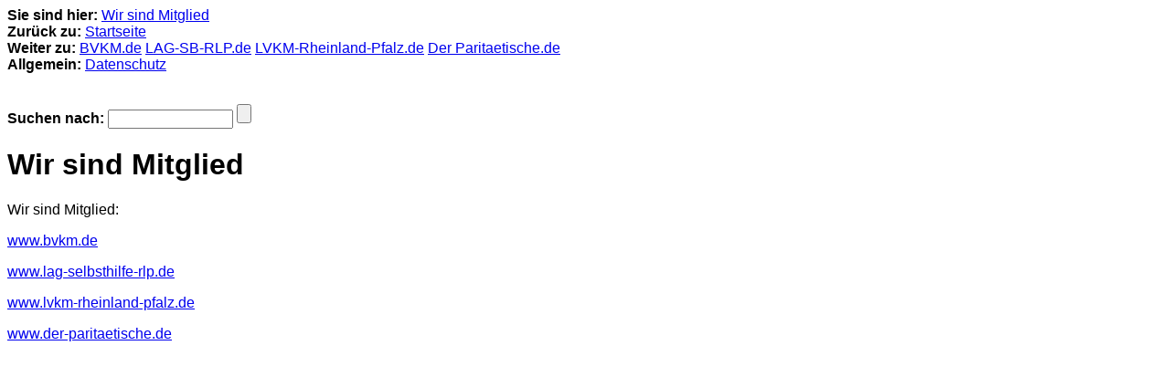

--- FILE ---
content_type: text/html; charset=ISO-8859-1
request_url: http://menschen-mit-behinderung-bad-kreuznach.de/plaintext/wir-sind-mitglied/index.php
body_size: 2939
content:
<!DOCTYPE HTML PUBLIC "-//W3C//DTD HTML 4.0 Transitional//EN">

<html>
<head>
<title>Menschen mit Behinderung Bad Kreuznach e.V.</title>
<meta http-equiv="X-UA-Compatible" content="IE=EmulateIE7">
<meta http-equiv="content-language" content="de">
<meta http-equiv="content-type" content="text/html; charset=ISO-8859-1">
<meta http-equiv="expires" content="0">
<meta name="author" content="Webmaster: imDIALOG-Marketing.de f&uuml;r Menschen mit Behinderung Bad Kreuznach e.V.">
<meta name="description" content="im Bundesverband f&uuml;r K&ouml;rper- und Mehrfachbehinderte e.V., im Landesverband Rheinland-Pfalz f&uuml;r K&ouml;rper- und Mehrfachbehinderte e.V., im Deutschen Parit&auml;tischen Wohlfahrtsverband und in der Landesarbeitsgemeinschaft Selbsthilfe Behinderter e.V.">
<meta name="keywords" lang="de" content="Mein Kind ist behindert - Welche Hilfen gibt es ? Eingetragener Verein f&uuml;r  Menschen mit Behinderung Bad Kreuznach e.V. Schritt f&uuml;r Schritt - Was Eltern brauchen, Selbstbestimmung auch f&uuml;r schwer- und mehrfachbehinderte Menschen, Wir m&ouml;chten daf&uuml;r eintreten, dass besonders unsere schwer- und mehrfachbehinderten Mitglieder M&ouml;glichkeiten eines selbstbestimmten Lebens erfahren. Dazu ist die Unterst&uuml;tzte Kommunikation ein wichtiges Mittel, denn wenn jemand nicht sagen kann, was sie m&ouml;chte und was er nicht m&ouml;chte, bleibt &quot;Selbstbestimmung&quot; nur ein leeres Wort. Viele unserer Mitglieder werden ein Leben lang einen sehr hohen Assistenzbedarf haben und auch den Schutz und die Sicherheit eines guten Heimes in Anspruch nehmen.   Rollstuhlfahrer/innen  Freizeiten f&uuml;r Kinder/Jugendliche  Flohm&auml;rkte und mehr  Aktionen  Kontakt  Wir sind Mitglied  Impressum Hauptsache Gl&uuml;ck: Kinder mit Handicap wachsen mit uns  &quot;Ihr Kind entwickelt sich mit Problemen!&quot; Ihr Kind ist behindert!&quot; Solche Nachrichten treffen Eltern unvorbereitet, unvorstellbar und schmerzhaft - mitten im Leben durch Unfall, Geburt oder Krankheit. Pl&ouml;tzlich ist alles anders! Wohin mit den Sorgen und Fragen um das eigene Kind? Wohin mit eigenen W&uuml;nschen, Pl&auml;nen und Tr&auml;umen?  Schritt f&uuml;r Schritt - Was Eltern brauchen  Viele Familien erleben nun einen Umbruch oder eine Wende in ihrem Leben. Schritt f&uuml;r Schritt bew&auml;ltigen sie Unsicherheiten: schwierige Aussichten, Lebensneuland, pers&ouml;nliche Einschr&auml;nkungen, fehlende Informationen und Erfahrungen ... Einfach ist es nie.  Die Elternmappe Hauptsache Gl&uuml;ck k&ouml;nnen Sie herunterladen oder direkt bei uns bekommen.  Mein Kind ist behindert - welche Hilfen gibt es ?  Familien mit einem behinderten Kind leben in einer besonderen Situation. Je nach Art und Schwere brauchen sie unterschiedliche Hilfe. Um zu unterst&uuml;tzen, wurden vom Staat eine Vielzahl von Regelungen f&uuml;r F&ouml;rderung, Begleitung und Alltag getroffen. Nicht immer ist es leicht, sich im Paragrafendschungel zurecht zu finden.      Selbsterfahrungs- und Selbsthilfegruppe f&uuml;r Eltern und Angeh&ouml;rige     Selbsthilfegruppe f&uuml;r Rollstuhlfahrer/innen     Freizeiten f&uuml;r Kinder und Jugendliche,     Flohm&auml;rkte/Tombola/Gl&uuml;hweinstand Spenden sammeln f&uuml;r Behinderte Menschen, Hilfe f&uuml;r behinderte Menschen mit Handycap,  Die Idee  Sorgen kann man nicht verschieben, war die Erfahrung in Bad Kreuznach. Sie f&uuml;hrte vor 15 Jahren zur Einrichtung eines Telefons . Jede und jeder sollte Sorgen, &Auml;ngste und Probleme kurzerhand mitteilen und besprechen k&ouml;nnen. Neben zwei Selbsthilfegruppen f&uuml;r Angeh&ouml;rige und Betroffene wurde so das Hilfenetz vor Ort ausgebaut. Vor allem &quot;wenn es brennt&quot; wollte man in Bad Kreuznach f&uuml;reinander da sein. Das Sorgentelefon ist ein Beratungs-Telefon aus eigener Erfahrung und wird ehrenamtlich von Zuhause aus realisiert. Selbsterfahrungs- und Selbsthilfegruppe f&uuml;r Eltern und Angeh&ouml;rige von Menschen mit Behinderung. Die Telefonnummer wird seitdem in allen Materialien des Vereins, im Internet und in den Selbstdarstellungen des Bundesverbandes sowie des Parit&auml;tischen Wohlfahrtverbandes (DPWV) Rheinland-Pfalz und Saarland ver&ouml;ffentlicht, so nutzen es auch fremde Ratsuchende. Mittlerweile hat dieses Telefon Tradition. Die Anliegen am Sorgentelefon sind heute vielf&auml;ltig, reichen von tats&auml;chlichen Sorgen im Alltag, &uuml;ber den Wunsch, zum Einkaufen begleitet zu werden oder auch Zuspruch in schwierigen Zeiten. Es beantwortet Fragen nach sozialen Hilfen und Umgang mit Beh&ouml;rden zum Beispiel bei der Einstufung in die richtige Pflegestufe, gemeinsam wird &uuml;berlegt, welche Schule die richtige ist oder wie man die Sommerferien verbringen kann. Am Telefon wird ermutigt, es k&ouml;nnen Hilfen und Wege aufgezeigt werden, manchmal werden Kontakte zwischen Eltern oder zu Fachleuten hergestellt. Es ist ein Telefon der kleinen und leisen Dinge f&uuml;r den Alltag">
<meta name="generator" content="SIQUANDO Web 11 (#9301-9287)">
<link rel="canonical" href="https://www.menschen-mit-behinderung-bad-kreuznach/wir-sind-mitglied/index.php" >
<link rel="stylesheet" type="text/css" href="../assets/s.css">
<script type="text/javascript" src="../assets/jq.js"></script>
</head>

<body>
<p>
						<strong>Sie sind hier:</strong> <a href="./index.php">Wir sind Mitglied</a><br>
			<strong>Zurück zu:</strong> <a href="../index.php">Startseite</a><br>
							<strong>Weiter zu:</strong>
									<a href="./bvkmde/index.html">BVKM.de</a>
									<a href="./lag-sb-rlpde/index.html">LAG-SB-RLP.de</a>
									<a href="./lvkm-rheinland-pfalzde/index.html">LVKM-Rheinland-Pfalz.de</a>
									<a href="./der-paritaetischede/index.html">Der Paritaetische.de</a>
								<br>
						<strong>Allgemein:</strong>
<a href="../datenschutz.php">Datenschutz</a>
<br>

<br>

</p>

	<form action="../fts.php" method="get">
	<strong>Suchen nach:</strong> <input type="text" name="criteria" size="15" maxlength="30"> <input type="submit">
	</form>
<h1>Wir sind Mitglied</h1>

	<h2></h2>

	<!-- W2DPluginTextEdit -->
<p style="">Wir sind Mitglied:</p><p style=""><a target="_blank" href="https://www.bvkm.de">www.bvkm.de</a><a target="_blank" href="https://www.lag-selbsthilfe-rlp.de"></a></p><p style=""><a target="_blank" href="https://www.lag-selbsthilfe-rlp.de">www.lag-selbsthilfe-rlp.de</a><a target="_blank" href="https://www.lvkm-rheinland-pfalz.de"></a></p><p style=""><a target="_blank" href="https://www.lvkm-rheinland-pfalz.de">www.lvkm-rheinland-pfalz.de</a><a target="_blank" href="https://www.der-paritaetische.de"></a></p><p style=""><a target="_blank" href="https://www.der-paritaetische.de">www.der-paritaetische.de</a></p><p style=""></p>	</body>

</html>
